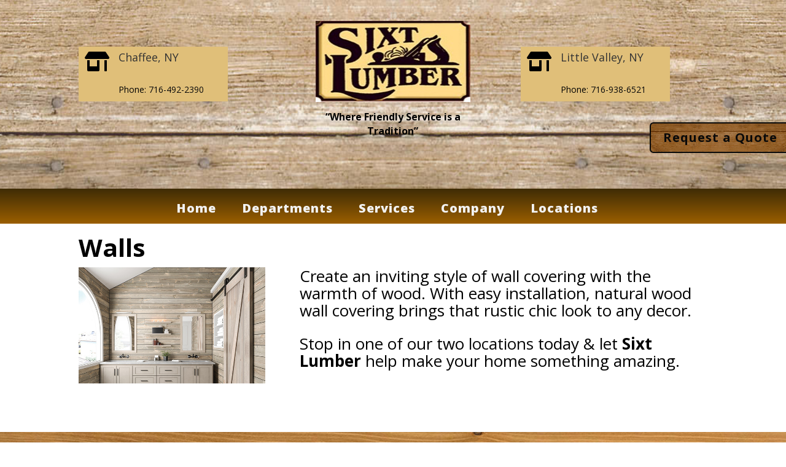

--- FILE ---
content_type: text/css
request_url: https://johnsixtlumber.com/wp-content/et-cache/1354/et-core-unified-1354.min.css?ver=1766463052
body_size: 2594
content:
a:hover{text-decoration:underline}.et_pb_blurb_container .et_pb_module_header{height:50px}.SmallAffiliates{padding:2px}.fullwidthRow{max-width:100%!important;width:100%!important}#main-header{display:none}#page-container{padding-top:0px!important;margin-top:-1px!important}.HeaderElements{position:absolute;left:50%;top:40px;transform:translate(-50%,-20%);height:auto;width:374px}.HeaderElementsAdjusted{position:relative;left:50%;top:40px;transform:translate(-50%,-20%);height:auto;width:374px}.RequestQuote{position:absolute;left:670px;top:3px}.leftAddress{font-weight:bold;font-size:30px;line-height:7px;color:#000;position:absolute;width:210px;right:350px;top:68px;text-shadow:1px 0px 20px #FFF}.leftAddress a{color:#000}.rightAddress{line-height:7px;font-weight:bold;font-size:30px;color:#000;position:absolute;width:240px;left:345px;top:70px;text-shadow:1px 0px 20px #FFF}.rightAddress a{color:#000}.phoneLink{color:#FFF}.phoneLink:hover{text-decoration:underline}.location-wrapper{position:relative;color:rgba(0,0,0,0);width:100%}figure.location img{display:block}figure.location{position:relative;overflow:hidden;margin:0;padding:0;display:inline-block;line-height:0}figure.location H2{color:#FFF;font-size:32px}figure.location p{color:#FFF;font-size:20px;padding:0 0 10px 0}figcaption .button{border:1px solid black;padding:5px 10px;background:#FDD578;margin:5px;float:left;border-radius:5px;color:#000}figcaption .button a:hover{text-decoration:underline}figure.location::before,figure.location::after{position:absolute;background:black;opacity:0.3;content:'';height:100%;width:100%;display:block;top:0;left:0;-moz-transform:translate3d(0,-100%,0);-webkit-transform:translate3d(0,-100%,0);transform:translate3d(0,-100%,0);-moz-transition:all 0.8s;-webkit-transition:all 0.8s;transition:all 0.8s}figure.location figcaption{position:absolute;background:#000;display:block;line-height:1.7em;-webkit-box-sizing:border-box;-moz-box-sizing:border-box;box-sizing:border-box;text-align:left;padding:10px 20px 50px 20px;z-index:100;width:100%;height:110%;max-height:110%;overflow:hidden;top:100%;left:0;-moz-transition:all 0.8s;-webkit-transition:all 0.8s;transition:all 0.8s;opacity:1;-moz-transform:translate3d(0,-25%,0);-webkit-transform:translate3d(0,-25%,0);transform:translate3d(0,-25%,0)}figure.location img{-moz-transform:translate3d(0,0,0);-webkit-transform:translate3d(0,0,0);transform:translate3d(0,0,0);-moz-transition:all 0.8s;-webkit-transition:all 0.8s;transition:all 0.8s}figure.location:hover img{opacity:.8}figure.location:hover figcaption{background-color:rgb(190,53,11);color:#fff;opacity:.8;-moz-transform:translate3d(0,-94%,0);-webkit-transform:translate3d(0,-94%,0);transform:translate3d(0,-94%,0);-moz-transition:all 0.8s;-webkit-transition:all 0.8s;transition:all 0.8s;box-shadow:0px -2px 28px rgba(255,255,255,0.3)}.departmentsAbout:hover{background:url(/wp-content/uploads/2018/04/CompanyTruckBG.jpg)}.departmentsCommercials:hover{background:url(/wp-content/uploads/2018/03/CommBGcommercials1Opt.jpg)}.departmentsForms:hover{background:url(/wp-content/uploads/2018/03/FormsOpt.jpg)}.departmentsKeys:hover{background:url(/wp-content/uploads/2019/12/glass-Services.jpg)}.departmentsPrints:hover{background:url(https://johnsixtlumber.com/wp-content/uploads/2018/03/AboutOpt.jpg)}.departmentsEstimates:hover{background:url(/wp-content/uploads/2018/03/Company1-tonCloseOpt.jpg)}.departmentsDeck:hover{background:url(/wp-content/uploads/2018/03/FormsOpt.jpg)}.departmentsDelivery:hover{background:url(/wp-content/uploads/2018/04/Services-DeliveryOLD-DELIVERYOpt.jpg)}.departmentsGarage:hover{background:url(/wp-content/uploads/2018/04/GaragePostBGgarage-post-frames.jpg)}.departmentsPaint:hover{background:url(/wp-content/uploads/2019/04/SERVICES-PAINT-2-1.jpg)}.departmentsEstimates:hover{background:url(/wp-content/uploads/2018/03/EstBGconstruction-plan-takeoffs1Opt.jpg)}.departmentsDeck:hover{background:url(/wp-content/uploads/2018/03/DeckBGdeck-layout1Opt.jpg)}.departmentsBlueprint:hover{background:url(/wp-content/uploads/2018/03/BlueprintBG-blueprint-copiesOpt.jpg)}.departmentsInstockLumber:hover{background:url(/wp-content/uploads/2018/03/In-Stock-LumberBG1Opt.jpg)}.departmentsPaints:hover{background:url(/wp-content/uploads/2019/04/PaintBGPaint1Opt.jpg)}.departmentsTools:hover{background:url(/wp-content/uploads/2018/03/ToolsBGTools1Opt.jpg)}.departmentsWindows:hover{background:url(/wp-content/uploads/2018/03/WindowsBG-window2Opt.jpg)}.departmentsGarageDoors:hover{background:url(/wp-content/uploads/2018/04/GarageDoorsBGgaragenew1Opt.jpg)}.departmentsDecking:hover{background:url(/wp-content/uploads/2018/03/Decking3-decking-and-railing1Opt.jpg)}.departmentsCabinets:hover{background:url(/wp-content/uploads/2018/03/CabinetBGb-cabinets3Opt.jpg)}.departmentsWalls:hover{background:url(/wp-content/uploads/2018/03/WallsBG-walls1Opt.jpg)}.departmentsMasonry:hover{background:url(/wp-content/uploads/2018/03/Concrete-cement3Opt.jpg)}.departmentsCountertops:hover{background:url(/wp-content/uploads/2019/05/outdoorLiving.jpg)}.departmentsMouldingsCol:hover{background:url(/wp-content/uploads/2018/03/MC-BG-mouldings-columnsOpt.jpg)}.departmentsInsulation:hover{background:url(/wp-content/uploads/2018/03/Insulation-insulationOpt.jpg)}.departmentsSharpening:hover{background:url(/wp-content/uploads/2018/03/ServicesBGblade-sharpeningOpt.jpg)}.departmentsDoors:hover{background:url(/wp-content/uploads/2018/12/Dept-Doors.jpg)}.departmentsFlooring:hover{background:url(/wp-content/uploads/2018/04/FlooringBGflooring1Opt.jpg)}.departmentsRailings:hover{background:url(/wp-content/uploads/2018/04/RailingsBGoriginal-rail-2Opt.jpg)}.departmentsFencing:hover{background:url(/wp-content/uploads/2018/12/Screenshot_2018-11-05-Hardware-–-Xpanse-Greater-Outdoors.png)}.departmentsHardware:hover{background:url(/wp-content/uploads/2018/04/HardwareBG-hardwareOpt.jpg)}.departmentsSiding:hover{background:url(/wp-content/uploads/2018/04/SidingBGsiding-new2Opt.jpg)}.departmentsRoofing:hover{background:url(/wp-content/uploads/2018/04/RoofingBGroofing-new2Opt.jpg)}.departmentsCeilings:hover{background:url(/wp-content/uploads/2018/04/CeilingsBGceilingOpt.jpg)}.departmentsStorage:hover{background:url(/wp-content/uploads/2019/05/Screenshot_2019-05-03-Closet-Storage-Products-Laminate-Premium-ClosetMaid-Professional-Services.png)}.departmentsInstockLumber,.departmentsRailings,.departmentsFlooring,.departmentsDoors,.departmentsSharpening,.departmentsInsulation,.departmentsMouldingsCol,.departmentsCountertops,.departmentsMasonry,.departmentsWalls,.departmentsCabinets,.departmentsDecking,.departmentsGarage,.departmentsWindows,.departmentsDelivery,.departmentsGarageDoors,.departmentsKeys,.departmentsPaint,.departmentsEstimates,.departmentsDeck,.departmentsBlueprint,.departmentsPaints,.departmentsTools,.departmentsCommercials,.departmentsForms,.departmentsKeys,.departmentsPrints,.departmentsPaint,.departmentsEstimates,.departmentsDeck,.departmentsAbout,.departmentsFencing,.departmentsHardware,.departmentsSiding,.departmentsRoofing,.departmentsCeilings,.departmentsStorage{font-size:34px;font-weight:bold;text-align:center;padding:80px 0 80px 0!important;cursor:pointer;border-bottom:2px solid #CCC}.departmentsInstockLumber,.departmentsKeys{border-top:2px solid #CCC}.departmentsInstockLumber:hover,.departmentsRailings:hover,.departmentsFlooring:hover,.departmentsDoors:hover,.departmentsSharpening:hover,.departmentsInsulation:hover,.departmentsMouldingsCol:hover,.departmentsCountertops:hover,.departmentsMasonry:hover,.departmentsWalls:hover,.departmentsCabinets:hover,.departmentsDecking:hover,.departmentsGarage:hover,.departmentsWindows:hover,.departmentsDelivery:hover,.departmentsGarageDoors:hover,.departmentsKeys:hover,.departmentsPaint:hover,.departmentsEstimates:hover,.departmentsDeck:hover,.departmentsBlueprint:hover,.departmentsPaints:hover,.departmentsStorage:hover,.departmentsTools:hover,.departmentsCommercials:hover,.departmentsForms:hover,.departmentsKeys:hover,.departmentsPrints:hover,.departmentsPaint:hover,.departmentsEstimates:hover,.departmentsDeck:hover,.departmentsAbout:hover,.departmentsFencing:hover,.departmentsHardware:hover,.departmentsSiding:hover,.departmentsRoofing:hover,.departmentsCeilings:hover{height:600px;color:#FFF;background-repeat:repeat-x;background-position:0 -65px;-webkit-transition:background-position .3s ease;-moz-transition:background-position .3s ease;-o-transition:background-position .3s ease;transition:background-position 1.23s ease,height .9s ease-out}.detailsWrap{position:relative;font-size:34px;font-weight:bold;text-align:center;padding:50px 0 80px 0!important;cursor:pointer;border-bottom:2px solid #CCC;height:100px;transition:background-position .16s ease,height 1.23s ease-in-out;overflow:hidden}.detailsWrap h3{font-size:30px;font-weight:bold;color:#000}.detailsWrap h3:hover{color:#FFF}.detailsWrap>.details{display:none;margin:260px 0 0 0;padding:0 200px 0 200px}.detailsWrap>.details img{width:269px;float:left;margin:0 50px 0 0}.detailsWrap>.details p{font-size:20px;text-align:left;font-weight:normal;color:#000}.detailsWrap:hover>.details{display:block}.detailsWrap:hover>h3{color:#FFF}.mobilePhones{width:50%;text-align:center;font-size:18px;color:#000;float:left}.et_pb_main_blurb_image a:hover{text-decoration:none;color:#000}@media all and (min-width:1405px){.et_pb_fullwidth_menu .fullwidth-menu-nav>ul{padding:8px 0 0 0!important;line-height:1.7em;height:40px!important}.three-columns-special .et_pb_blurb{width:33%;float:left}.five-columns .et_pb_module{width:17%;float:left;text-align:center;margin-right:3.75%}.five-columns .et_pb_module:nth-child(5){margin-right:0}.five-columns .et_pb_module img{max-width:80%}.five-columns-homepage .et_pb_module{width:20%;float:left;text-align:center}.five-columns-homepage .et_pb_module img{max-width:80%}.socialIcons{overflow:hidden;position:absolute;right:-500px;bottom:0;width:120px}.socialIcons img{width:30%;margin-right:10px}}@media all and (min-width:1100px) and (max-width:1405px){.et_pb_fullwidth_menu .fullwidth-menu-nav>ul{padding:8px 0 0 0!important;line-height:1.7em;height:40px!important}.three-columns-special .et_pb_blurb{width:33%;float:left}.five-columns .et_pb_module{width:17%;float:left;text-align:center;margin-right:3.75%}.five-columns .et_pb_module:nth-child(5){margin-right:0}.five-columns .et_pb_module img{max-width:80%}.five-columns-homepage .et_pb_module{width:20%;float:left;text-align:center}.five-columns-homepage .et_pb_module img{max-width:80%}.socialIcons{overflow:hidden;position:absolute;right:-500px;bottom:0;width:120px}.socialIcons img{width:30%;margin-right:10px}}@media all and (max-width:980px){.et_pb_fullwidth_menu .fullwidth-menu-nav>ul{padding:8px 0 0 0!important;line-height:1.7em;height:40px!important}.three-columns-special .et_pb_blurb{width:33%;float:left}.five-columns .et_pb_module{width:17%;float:left;text-align:center;margin-right:3.75%}.five-columns .et_pb_module:nth-child(5){margin-right:0}.five-columns .et_pb_module img{max-width:80%}.five-columns-homepage .et_pb_module{width:20%;float:left;text-align:center}.five-columns-homepage .et_pb_module img{max-width:80%}.socialIcons{overflow:hidden;position:absolute;right:-500px;bottom:0;width:120px}.socialIcons img{width:30%;margin-right:10px}}@media all and (min-width:768px) and (max-width:980px){.et_pb_fullwidth_menu .fullwidth-menu-nav>ul{padding:8px 0 0 0!important;line-height:1.7em;height:40px!important}.three-columns-special .et_pb_blurb{width:100%;float:left}.five-columns .et_pb_module{width:100%;float:none;text-align:center;margin:0}.five-columns .et_pb_module:nth-child(5){margin-right:0}.five-columns .et_pb_module img{max-width:90%}.five-columns-homepage .et_pb_module{width:100%;float:none;text-align:center}.five-columns-homepage .et_pb_module img{max-width:90%}.socialIcons{overflow:hidden;position:absolute;right:0px;bottom:0;width:120px}.socialIcons img{width:30%;margin-right:10px}}@media all and (max-width:767px){.et_pb_fullwidth_menu .fullwidth-menu-nav>ul{padding:8px 0 0 0!important;line-height:1.7em;height:40px!important}.three-columns-special .et_pb_blurb{width:100%;float:left}.five-columns .et_pb_module{width:100%;float:none;text-align:center;margin:0}.five-columns .et_pb_module:nth-child(5){margin-right:0}.five-columns .et_pb_module img{max-width:90%}.five-columns-homepage .et_pb_module{width:100%;float:none;text-align:center}.five-columns-homepage .et_pb_module img{max-width:90%}.socialIcons{overflow:hidden;position:absolute;right:0px;bottom:0;width:120px}.socialIcons img{width:30%;margin-right:10px}}@media all and (max-width:479px){.et_pb_fullwidth_menu .fullwidth-menu-nav>ul{padding:8px 0 0 0!important;line-height:1.7em;height:40px!important}.three-columns-special .et_pb_blurb{width:100%;float:left}.five-columns .et_pb_module{width:100%;float:none;text-align:center;margin:0}.five-columns .et_pb_module:nth-child(5){margin-right:0}.five-columns .et_pb_module img{max-width:90%}.five-columns-homepage .et_pb_module{width:100%;float:none;text-align:center}.five-columns-homepage .et_pb_module img{max-width:90%}.socialIcons{overflow:hidden;position:absolute;right:0px;bottom:0;width:120px}.socialIcons img{width:30%;margin-right:10px}table.headerAddress,table.headerAddress td{border:0}}.ten-columns .et_pb_module{width:10%;float:left}.nine-columns .et_pb_module{width:11.11%;float:left}.eight-columns .et_pb_module{width:12.5%;float:left}.seven-columns .et_pb_module{width:14.28%;float:left}.six-columns .et_pb_module{width:16.66%;float:left}@media (max-width:980px){.ten-columns .et_pb_module{width:20%}.nine-columns .et_pb_module{width:33.3%}.eight-columns .et_pb_module{width:25%}.seven-columns .et_pb_module{width:25%}.six-columns .et_pb_module{width:33.3%}.three-columns-special .et_pb_blurb{width:33%;float:left}.detailsWrap>.details{display:none;margin:260px 0 0 0;padding:0 10px 0 10px}.departmentsInstockLumber:hover,.departmentsRailings:hover,.departmentsFlooring:hover,.departmentsDoors:hover,.departmentsSharpening:hover,.departmentsInsulation:hover,.departmentsMouldingsCol:hover,.departmentsCountertops:hover,.departmentsMasonry:hover,.departmentsWalls:hover,.departmentsCabinets:hover,.departmentsDecking:hover,.departmentsGarage:hover,.departmentsWindows:hover,.departmentsDelivery:hover,.departmentsGarageDoors:hover,.departmentsKeys:hover,.departmentsPaint:hover,.departmentsEstimates:hover,.departmentsDeck:hover,.departmentsBlueprint:hover,.departmentsPaints:hover,.departmentsTools:hover,.departmentsCommercials:hover,.departmentsForms:hover,.departmentsKeys:hover,.departmentsPrints:hover,.departmentsPaint:hover,.departmentsEstimates:hover,.departmentsDeck:hover,.departmentsAbout:hover,.departmentsFencing:hover{height:740px;color:#FFF;background-repeat:repeat-x;background-position:0 -65px;-webkit-transition:background-position .3s ease;-moz-transition:background-position .3s ease;-o-transition:background-position .3s ease;transition:background-position 1.23s ease,height .9s ease-out}.socialIcons{overflow:hidden;position:absolute;right:-500px;bottom:0;width:120px}.socialIcons img{width:30%;margin-right:10px}}@media all and (max-width:767px){.location-wrapper{position:relative;color:rgba(0,0,0,0);width:100%}figure.location img{display:block}figure.location{position:relative;overflow:hidden;margin:0;padding:0;display:inline-block;line-height:0}figure.location H2{color:#FFF;font-size:15px;margin:0 0 5px 0;padding:0}figure.location p{color:#FFF;font-size:10px;padding:0 0 5px 0}figcaption .button{border:1px solid black;padding:5px 10px;background:#FDD578;margin:5px;float:left;border-radius:5px;color:#000}figcaption .button a:hover{text-decoration:underline}figure.location::before,figure.location::after{position:absolute;background:black;opacity:0.3;content:'';height:100%;width:100%;display:block;top:0;left:0;-moz-transform:translate3d(0,-100%,0);-webkit-transform:translate3d(0,-100%,0);transform:translate3d(0,-100%,0);-moz-transition:all 0.8s;-webkit-transition:all 0.8s;transition:all 0.8s}figure.location figcaption{position:absolute;background:#000;display:block;line-height:1.7em;-webkit-box-sizing:border-box;-moz-box-sizing:border-box;box-sizing:border-box;text-align:left;padding:10px 20px 50px 20px;z-index:100;width:100%;height:110%;max-height:110%;overflow:hidden;top:100%;left:0;background-color:rgb(190,53,11);color:#fff;opacity:.8;-moz-transform:translate3d(0,-94%,0);-webkit-transform:translate3d(0,-94%,0);transform:translate3d(0,-94%,0);-moz-transition:all 0.8s;-webkit-transition:all 0.8s;transition:all 0.8s;box-shadow:0px -2px 28px rgba(255,255,255,0.3)}figure.location img{-moz-transform:translate3d(0,0,0);-webkit-transform:translate3d(0,0,0);transform:translate3d(0,0,0);-moz-transition:all 0.8s;-webkit-transition:all 0.8s;transition:all 0.8s}figure.location:hover img{opacity:.8}figure.location:hover figcaption{background-color:rgb(190,53,11);color:#fff;opacity:.8;-moz-transform:translate3d(0,-94%,0);-webkit-transform:translate3d(0,-94%,0);transform:translate3d(0,-94%,0);-moz-transition:all 0.8s;-webkit-transition:all 0.8s;transition:all 0.8s;box-shadow:0px -2px 28px rgba(255,255,255,0.3)}.ten-columns .et_pb_module{width:100%}.nine-columns .et_pb_module{width:100%}.eight-columns .et_pb_module{width:100%}.seven-columns .et_pb_module{width:100%}.six-columns .et_pb_module{width:100%}.three-columns-special .et_pb_blurb{width:100%;float:left}.detailsWrap>.details{display:none;margin:100px 0 0 0;padding:0 10px 0 10px}.detailsWrap>.details img{width:269px;display:block;float:none;margin:0 auto 20px auto}.detailsWrap>.details p{font-size:20px;text-align:left;font-weight:normal;color:#000}.departmentsInstockLumber:hover,.departmentsRailings:hover,.departmentsFlooring:hover,.departmentsDoors:hover,.departmentsSharpening:hover,.departmentsInsulation:hover,.departmentsMouldingsCol:hover,.departmentsCountertops:hover,.departmentsMasonry:hover,.departmentsWalls:hover,.departmentsCabinets:hover,.departmentsDecking:hover,.departmentsGarage:hover,.departmentsWindows:hover,.departmentsDelivery:hover,.departmentsGarageDoors:hover,.departmentsKeys:hover,.departmentsPaint:hover,.departmentsEstimates:hover,.departmentsDeck:hover,.departmentsBlueprint:hover,.departmentsPaints:hover,.departmentsTools:hover,.departmentsCommercials:hover,.departmentsForms:hover,.departmentsKeys:hover,.departmentsPrints:hover,.departmentsPaint:hover,.departmentsEstimates:hover,.departmentsAbout:hover,.departmentsFencing:hover,.departmentsRoofing:hover,.departmentsSiding:hover,.departmentsHardware:hover,.departmentsHardware:hover,.departmentsCeilings:hover,.departmentsStorage:hover{height:700px;color:#FFF;background-size:100% 211px;background-repeat:repeat-x;background-position:0 -65px;-webkit-transition:background-position .3s ease;-moz-transition:background-position .3s ease;-o-transition:background-position .3s ease;transition:background-position 1.23s ease,height .9s ease-out}.departmentsStorage:hover{height:750px}.departmentsDelivery:hover,.departmentsPrints:hover{height:625px}.departmentsDelivery:hover,.departmentsGarage:hover{height:600px}.departmentsMasonry:hover,.departmentsDoors:hover,.departmentsRoofing:hover{height:840px}.socialIcons{overflow:hidden;position:absolute;right:-30px;bottom:80px;width:50px}.socialIcons img{width:70%;margin-right:10px}}

--- FILE ---
content_type: text/css
request_url: https://johnsixtlumber.com/wp-content/et-cache/1354/et-core-unified-tb-8807-deferred-1354.min.css?ver=1766463052
body_size: 2111
content:
div.et_pb_section.et_pb_section_0_tb_header{background-image:url(https://johnsixtlumber.com/wp-content/uploads/2018/03/woodBackground-e1546867627705.jpg)!important}.et_pb_section_0_tb_header.et_pb_section{padding-bottom:6px}.et_pb_blurb_0_tb_header.et_pb_blurb .et_pb_module_header,.et_pb_blurb_0_tb_header.et_pb_blurb .et_pb_module_header a,.et_pb_blurb_1_tb_header.et_pb_blurb .et_pb_module_header,.et_pb_blurb_1_tb_header.et_pb_blurb .et_pb_module_header a,.et_pb_blurb_2_tb_header.et_pb_blurb .et_pb_module_header,.et_pb_blurb_2_tb_header.et_pb_blurb .et_pb_module_header a,.et_pb_blurb_3_tb_header.et_pb_blurb .et_pb_module_header,.et_pb_blurb_3_tb_header.et_pb_blurb .et_pb_module_header a{text-align:left}.et_pb_blurb_0_tb_header.et_pb_blurb,.et_pb_blurb_1_tb_header.et_pb_blurb{color:#000000!important;background-color:#e0bf79;padding-top:8px!important;padding-bottom:8px!important;padding-left:10px!important;width:80%}.et_pb_blurb_0_tb_header .et-pb-icon,.et_pb_blurb_1_tb_header .et-pb-icon,.et_pb_blurb_2_tb_header .et-pb-icon,.et_pb_blurb_3_tb_header .et-pb-icon{color:#000000;font-family:FontAwesome!important;font-weight:900!important}.et_pb_image_0_tb_header,.et_pb_image_1_tb_header{margin-top:-42px!important;text-align:center}.et_pb_text_0_tb_header.et_pb_text,.et_pb_text_1_tb_header.et_pb_text{color:#000000!important}.et_pb_text_0_tb_header,.et_pb_text_1_tb_header{font-weight:700;font-size:16px;margin-top:-15px!important}.et_pb_blurb_2_tb_header.et_pb_blurb,.et_pb_blurb_3_tb_header.et_pb_blurb{color:#000000!important;background-color:#e0bf79;padding-top:8px!important;padding-bottom:8px!important;padding-left:10px!important}.et_pb_row_2_tb_header.et_pb_row{padding-top:0px!important;padding-bottom:0px!important;padding-top:0px;padding-bottom:0px}body #page-container .et_pb_section .et_pb_button_0_tb_header{border-radius:6px;letter-spacing:1px;font-weight:700!important;background-size:cover;background-repeat:no-repeat;background-position:center;background-blend-mode:normal;background-image:url(https://johnsixtlumber.com/wp-content/uploads/2018/03/WoodBarBrown-e1546707332116.jpg)}.et_pb_button_0_tb_header_wrapper a{transform:translateX(136px) translateY(-52px)}.et_pb_button_0_tb_header,.et_pb_button_0_tb_header:after{transition:all 300ms ease 0ms}@media only screen and (min-width:981px){.et_pb_row_1_tb_header{display:none!important}.et_pb_blurb_2_tb_header.et_pb_blurb,.et_pb_blurb_3_tb_header.et_pb_blurb{width:80%}}@media only screen and (max-width:980px){.et_pb_image_0_tb_header,.et_pb_image_1_tb_header{margin-top:0px!important}.et_pb_image_0_tb_header .et_pb_image_wrap img,.et_pb_image_1_tb_header .et_pb_image_wrap img{width:auto}.et_pb_blurb_2_tb_header.et_pb_blurb,.et_pb_blurb_3_tb_header.et_pb_blurb{width:70%}body #page-container .et_pb_section .et_pb_button_0_tb_header:after{display:inline-block;opacity:0}body #page-container .et_pb_section .et_pb_button_0_tb_header:hover:after{opacity:1}.et_pb_button_0_tb_header_wrapper a{transform:translateX(0px) translateY(0px)}.et_pb_blurb_2_tb_header.et_pb_blurb.et_pb_module,.et_pb_blurb_3_tb_header.et_pb_blurb.et_pb_module{margin-left:auto!important;margin-right:auto!important}}@media only screen and (min-width:768px) and (max-width:980px){.et_pb_row_0_tb_header{display:none!important}}@media only screen and (max-width:767px){.et_pb_row_0_tb_header{display:none!important}.et_pb_image_0_tb_header,.et_pb_image_1_tb_header{margin-top:0px!important}.et_pb_image_0_tb_header .et_pb_image_wrap img,.et_pb_image_1_tb_header .et_pb_image_wrap img{width:auto}body #page-container .et_pb_section .et_pb_button_0_tb_header:after{display:inline-block;opacity:0}body #page-container .et_pb_section .et_pb_button_0_tb_header:hover:after{opacity:1}.et_pb_button_0_tb_header_wrapper a{transform:translateX(0px) translateY(0px)}.et_pb_blurb_2_tb_header.et_pb_blurb.et_pb_module,.et_pb_blurb_3_tb_header.et_pb_blurb.et_pb_module{margin-left:auto!important;margin-right:auto!important}}.et_pb_section_0{min-height:95px}.et_pb_section_0.et_pb_section,.et_pb_section_1.et_pb_section{padding-top:0px;padding-right:0px;padding-bottom:0px;padding-left:0px;margin-top:-3px}.et_pb_fullwidth_menu_0.et_pb_fullwidth_menu ul li a{font-weight:800;font-size:20px;color:#f2f2f2!important;letter-spacing:1px;line-height:0.2em}.et_pb_fullwidth_menu_0.et_pb_fullwidth_menu{background-image:linear-gradient(180deg,#3a2906 0%,#9b5f00 100%);background-color:rgba(0,0,0,0.66);padding-top:0px;padding-right:0px;padding-bottom:20px;padding-left:0px}.et_pb_fullwidth_menu_0.et_pb_fullwidth_menu .et-menu-nav li a{margin-right:20px}.et_pb_fullwidth_menu_0.et_pb_fullwidth_menu ul li.current-menu-item a{color:#e09900!important}.et_pb_fullwidth_menu_0.et_pb_fullwidth_menu .nav li ul{background-color:#000000!important;border-color:#e09900}.et_pb_fullwidth_menu_0.et_pb_fullwidth_menu .et_mobile_menu{border-color:#e09900}.et_pb_fullwidth_menu_0.et_pb_fullwidth_menu .et_mobile_menu,.et_pb_fullwidth_menu_0.et_pb_fullwidth_menu .et_mobile_menu ul{background-color:#000000!important}.et_pb_fullwidth_menu_0.et_pb_fullwidth_menu .et_mobile_menu a{color:#edf000!important}.et_pb_fullwidth_menu_0 .et_pb_row>.et_pb_menu__logo-wrap,.et_pb_fullwidth_menu_0 .et_pb_menu__logo-slot,.et_pb_fullwidth_menu_1 .et_pb_row>.et_pb_menu__logo-wrap,.et_pb_fullwidth_menu_1 .et_pb_menu__logo-slot{width:auto;max-width:100%}.et_pb_fullwidth_menu_0 .et_pb_row>.et_pb_menu__logo-wrap .et_pb_menu__logo img,.et_pb_fullwidth_menu_0 .et_pb_menu__logo-slot .et_pb_menu__logo-wrap img,.et_pb_fullwidth_menu_1 .et_pb_row>.et_pb_menu__logo-wrap .et_pb_menu__logo img,.et_pb_fullwidth_menu_1 .et_pb_menu__logo-slot .et_pb_menu__logo-wrap img{height:auto;max-height:none}.et_pb_fullwidth_menu_0 .mobile_nav .mobile_menu_bar:before,.et_pb_fullwidth_menu_0 .et_pb_menu__icon.et_pb_menu__search-button,.et_pb_fullwidth_menu_0 .et_pb_menu__icon.et_pb_menu__close-search-button,.et_pb_fullwidth_menu_0 .et_pb_menu__icon.et_pb_menu__cart-button,.et_pb_fullwidth_menu_1 .mobile_nav .mobile_menu_bar:before,.et_pb_fullwidth_menu_1 .et_pb_menu__icon.et_pb_menu__search-button,.et_pb_fullwidth_menu_1 .et_pb_menu__icon.et_pb_menu__close-search-button,.et_pb_fullwidth_menu_1 .et_pb_menu__icon.et_pb_menu__cart-button{color:#7EBEC5}.et_pb_section_2.et_pb_section{padding-top:0px;padding-right:0px;padding-bottom:5px;padding-left:0px}.et_pb_row_0.et_pb_row{padding-top:27px!important;padding-right:0px!important;padding-bottom:1px!important;padding-left:0px!important;padding-top:27px;padding-right:0px;padding-bottom:1px;padding-left:0px}.et_pb_text_0{font-size:40px}.et_pb_row_1.et_pb_row{padding-top:20px!important;padding-right:0px!important;padding-bottom:20px!important;padding-left:0px!important;padding-top:20px;padding-right:0px;padding-bottom:20px;padding-left:0px}.et_pb_image_0{text-align:left;margin-left:0}.et_pb_text_1{line-height:1.1em;font-size:26px;line-height:1.1em}.et_pb_section_3{min-height:203px}.et_pb_section_3.et_pb_section{padding-bottom:3px;margin-bottom:-4px}.et_pb_row_2{background-image:url(https://johnsixtlumber.com/wp-content/uploads/2019/10/13_2cypresshoney2500.jpg);height:111px}.et_pb_row_2.et_pb_row{margin-right:auto!important;margin-bottom:-3px!important;margin-left:auto!important}.et_pb_row_2,body #page-container .et-db #et-boc .et-l .et_pb_row_2.et_pb_row,body.et_pb_pagebuilder_layout.single #page-container #et-boc .et-l .et_pb_row_2.et_pb_row,body.et_pb_pagebuilder_layout.single.et_full_width_page #page-container #et-boc .et-l .et_pb_row_2.et_pb_row,.et_pb_row_6,body #page-container .et-db #et-boc .et-l .et_pb_row_6.et_pb_row,body.et_pb_pagebuilder_layout.single #page-container #et-boc .et-l .et_pb_row_6.et_pb_row,body.et_pb_pagebuilder_layout.single.et_full_width_page #page-container #et-boc .et-l .et_pb_row_6.et_pb_row,.et_pb_row_7,body #page-container .et-db #et-boc .et-l .et_pb_row_7.et_pb_row,body.et_pb_pagebuilder_layout.single #page-container #et-boc .et-l .et_pb_row_7.et_pb_row,body.et_pb_pagebuilder_layout.single.et_full_width_page #page-container #et-boc .et-l .et_pb_row_7.et_pb_row,.et_pb_row_8,body #page-container .et-db #et-boc .et-l .et_pb_row_8.et_pb_row,body.et_pb_pagebuilder_layout.single #page-container #et-boc .et-l .et_pb_row_8.et_pb_row,body.et_pb_pagebuilder_layout.single.et_full_width_page #page-container #et-boc .et-l .et_pb_row_8.et_pb_row{width:100%;max-width:2560px}.et_pb_text_2{line-height:1.1em;font-size:40px;line-height:1.1em;max-width:68%}.et_pb_text_2 h2{font-weight:700;text-align:center}div.et_pb_section.et_pb_section_4,div.et_pb_section.et_pb_section_5,div.et_pb_section.et_pb_section_6{background-image:url(https://johnsixtlumber.com/wp-content/uploads/2019/10/55ponpineclear2500.jpg)!important}.et_pb_section_4{min-height:457px}.et_pb_section_4.et_pb_section{padding-top:6px;margin-top:-43px}.et_pb_row_3{height:366px;min-height:320px}.et_pb_row_3.et_pb_row{padding-top:26px!important;padding-right:0px!important;padding-bottom:27px!important;padding-left:0px!important;margin-top:-47px!important;margin-right:auto!important;margin-left:auto!important;padding-top:26px;padding-right:0px;padding-bottom:27px;padding-left:0px}.et_pb_image_1{padding-top:95px;text-align:center}.et_pb_image_1 .et_overlay:before,.et_pb_image_2 .et_overlay:before,.et_pb_image_3 .et_overlay:before,.et_pb_image_4 .et_overlay:before,.et_pb_image_5 .et_overlay:before,.et_pb_image_6 .et_overlay:before,.et_pb_image_7 .et_overlay:before,.et_pb_image_8 .et_overlay:before,.et_pb_image_9 .et_overlay:before,.et_pb_image_10 .et_overlay:before,.et_pb_image_11 .et_overlay:before{color:#000000!important;font-family:ETmodules!important;font-weight:400!important}.et_pb_image_1 .et_overlay,.et_pb_image_2 .et_overlay,.et_pb_image_3 .et_overlay,.et_pb_image_4 .et_overlay,.et_pb_image_5 .et_overlay,.et_pb_image_6 .et_overlay,.et_pb_image_7 .et_overlay,.et_pb_image_8 .et_overlay,.et_pb_image_9 .et_overlay,.et_pb_image_10 .et_overlay,.et_pb_image_11 .et_overlay{background-color:#e02b20}.et_pb_text_3,.et_pb_text_4,.et_pb_text_5,.et_pb_text_6,.et_pb_text_8,.et_pb_text_9,.et_pb_text_10,.et_pb_text_11,.et_pb_text_15,.et_pb_text_16{line-height:1.1em;font-size:20px;line-height:1.1em}.et_pb_image_2{margin-top:95px!important;max-width:46%;text-align:center}.et_pb_image_3{padding-top:69px;max-width:64%;text-align:center}.et_pb_row_4,body #page-container .et-db #et-boc .et-l .et_pb_row_4.et_pb_row,body.et_pb_pagebuilder_layout.single #page-container #et-boc .et-l .et_pb_row_4.et_pb_row,body.et_pb_pagebuilder_layout.single.et_full_width_page #page-container #et-boc .et-l .et_pb_row_4.et_pb_row{max-width:1699px}.et_pb_image_4,.et_pb_image_6,.et_pb_image_8,.et_pb_image_9,.et_pb_image_10,.et_pb_image_12{text-align:center}.et_pb_image_5{max-width:49%;text-align:center}.et_pb_text_7{line-height:1.2em;font-size:20px;line-height:1.2em}.et_pb_row_5,body #page-container .et-db #et-boc .et-l .et_pb_row_5.et_pb_row,body.et_pb_pagebuilder_layout.single #page-container #et-boc .et-l .et_pb_row_5.et_pb_row,body.et_pb_pagebuilder_layout.single.et_full_width_page #page-container #et-boc .et-l .et_pb_row_5.et_pb_row{max-width:1945px}.et_pb_image_7{max-width:75%;text-align:center}.et_pb_section_7.et_pb_section{padding-top:0px;padding-bottom:0px}.et_pb_row_6,.et_pb_row_8{background-image:url(https://johnsixtlumber.com/wp-content/uploads/2019/10/13_2cypresshoney2500.jpg)}.et_pb_text_12,.et_pb_text_14{line-height:1.1em;font-size:40px;line-height:1.1em}.et_pb_section_8.et_pb_section{margin-bottom:-2px}.et_pb_row_7,.et_pb_row_9{background-image:url(https://johnsixtlumber.com/wp-content/uploads/2019/10/55ponpineclear2500.jpg)}.et_pb_row_7.et_pb_row{margin-top:-58px!important;margin-right:auto!important;margin-bottom:-52px!important;margin-left:auto!important}.et_pb_text_13{line-height:1.1em;font-size:20px;line-height:1.1em;max-width:77%}.et_pb_row_8.et_pb_row{margin-top:-57px!important;margin-right:auto!important;margin-left:auto!important}.et_pb_section_10.et_pb_section{padding-top:0px;padding-right:0px;padding-bottom:1px;padding-left:0px}.et_pb_row_9.et_pb_row{margin-top:-54px!important;margin-right:auto!important;margin-left:auto!important}.et_pb_text_15 h1{font-size:40px;line-height:1.1em}.et_pb_image_11{max-width:47%;text-align:center}.et_pb_section_11.et_pb_section{padding-top:0px;padding-right:0px;padding-bottom:0px;padding-left:0px}.et_pb_section_12.et_pb_section{padding-top:0px;padding-right:0px;padding-bottom:0px;padding-left:0px;background-color:#222222!important}.et_pb_row_10{border-bottom-width:1px;border-bottom-color:#9e9e9e}.et_pb_row_10,body #page-container .et-db #et-boc .et-l .et_pb_row_10.et_pb_row,body.et_pb_pagebuilder_layout.single #page-container #et-boc .et-l .et_pb_row_10.et_pb_row,body.et_pb_pagebuilder_layout.single.et_full_width_page #page-container #et-boc .et-l .et_pb_row_10.et_pb_row,.et_pb_row_11,body #page-container .et-db #et-boc .et-l .et_pb_row_11.et_pb_row,body.et_pb_pagebuilder_layout.single #page-container #et-boc .et-l .et_pb_row_11.et_pb_row,body.et_pb_pagebuilder_layout.single.et_full_width_page #page-container #et-boc .et-l .et_pb_row_11.et_pb_row,.et_pb_row_12,body #page-container .et-db #et-boc .et-l .et_pb_row_12.et_pb_row,body.et_pb_pagebuilder_layout.single #page-container #et-boc .et-l .et_pb_row_12.et_pb_row,body.et_pb_pagebuilder_layout.single.et_full_width_page #page-container #et-boc .et-l .et_pb_row_12.et_pb_row{width:88%}.et_pb_image_12 .et_pb_image_wrap img{height:158px;width:auto}.et_pb_fullwidth_menu_1.et_pb_fullwidth_menu ul li a{color:#ffffff!important}.et_pb_fullwidth_menu_1.et_pb_fullwidth_menu{background-color:#353535;padding-bottom:12px;margin-bottom:0px}.et_pb_fullwidth_menu_1.et_pb_fullwidth_menu ul li.current-menu-item a{color:#f9d382!important}.et_pb_fullwidth_menu_1.et_pb_fullwidth_menu .nav li ul,.et_pb_fullwidth_menu_1.et_pb_fullwidth_menu .et_mobile_menu,.et_pb_fullwidth_menu_1.et_pb_fullwidth_menu .et_mobile_menu ul{background-color:#232323!important}.et_pb_fullwidth_menu_1.et_pb_fullwidth_menu .et-menu-nav>ul.upwards li ul,.et_pb_fullwidth_menu_1.et_pb_fullwidth_menu .et_mobile_menu{border-color:#edf000}.et_pb_column_18,.et_pb_column_19,.et_pb_column_20,.et_pb_column_21,.et_pb_column_22,.et_pb_column_23,.et_pb_column_24,.et_pb_column_25,.et_pb_column_26{padding-top:5px;padding-right:16px;padding-bottom:20px;padding-left:16px}.et_pb_text_13.et_pb_module{margin-left:auto!important;margin-right:auto!important}@media only screen and (min-width:981px){.et_pb_row_3,body #page-container .et-db #et-boc .et-l .et_pb_row_3.et_pb_row,body.et_pb_pagebuilder_layout.single #page-container #et-boc .et-l .et_pb_row_3.et_pb_row,body.et_pb_pagebuilder_layout.single.et_full_width_page #page-container #et-boc .et-l .et_pb_row_3.et_pb_row{width:86%;max-width:2560%}.et_pb_row_9,body #page-container .et-db #et-boc .et-l .et_pb_row_9.et_pb_row,body.et_pb_pagebuilder_layout.single #page-container #et-boc .et-l .et_pb_row_9.et_pb_row,body.et_pb_pagebuilder_layout.single.et_full_width_page #page-container #et-boc .et-l .et_pb_row_9.et_pb_row{width:100%;max-width:100%}}@media only screen and (max-width:980px){.et_pb_image_0{text-align:center;margin-left:auto;margin-right:auto}.et_pb_image_0 .et_pb_image_wrap img,.et_pb_image_1 .et_pb_image_wrap img,.et_pb_image_2 .et_pb_image_wrap img,.et_pb_image_3 .et_pb_image_wrap img,.et_pb_image_4 .et_pb_image_wrap img,.et_pb_image_5 .et_pb_image_wrap img,.et_pb_image_6 .et_pb_image_wrap img,.et_pb_image_7 .et_pb_image_wrap img,.et_pb_image_8 .et_pb_image_wrap img,.et_pb_image_9 .et_pb_image_wrap img,.et_pb_image_10 .et_pb_image_wrap img,.et_pb_image_11 .et_pb_image_wrap img,.et_pb_image_12 .et_pb_image_wrap img{width:auto}.et_pb_row_3,body #page-container .et-db #et-boc .et-l .et_pb_row_3.et_pb_row,body.et_pb_pagebuilder_layout.single #page-container #et-boc .et-l .et_pb_row_3.et_pb_row,body.et_pb_pagebuilder_layout.single.et_full_width_page #page-container #et-boc .et-l .et_pb_row_3.et_pb_row{width:80%;max-width:80%}.et_pb_row_9,body #page-container .et-db #et-boc .et-l .et_pb_row_9.et_pb_row,body.et_pb_pagebuilder_layout.single #page-container #et-boc .et-l .et_pb_row_9.et_pb_row,body.et_pb_pagebuilder_layout.single.et_full_width_page #page-container #et-boc .et-l .et_pb_row_9.et_pb_row{width:100%;max-width:100%}.et_pb_row_10{border-bottom-width:1px;border-bottom-color:#9e9e9e}}@media only screen and (max-width:767px){.et_pb_image_0 .et_pb_image_wrap img,.et_pb_image_1 .et_pb_image_wrap img,.et_pb_image_2 .et_pb_image_wrap img,.et_pb_image_3 .et_pb_image_wrap img,.et_pb_image_4 .et_pb_image_wrap img,.et_pb_image_5 .et_pb_image_wrap img,.et_pb_image_6 .et_pb_image_wrap img,.et_pb_image_7 .et_pb_image_wrap img,.et_pb_image_8 .et_pb_image_wrap img,.et_pb_image_9 .et_pb_image_wrap img,.et_pb_image_10 .et_pb_image_wrap img,.et_pb_image_11 .et_pb_image_wrap img,.et_pb_image_12 .et_pb_image_wrap img{width:auto}.et_pb_row_10{border-bottom-width:1px;border-bottom-color:#9e9e9e}.et_pb_text_18{margin-top:20px!important;margin-bottom:20px!important}.et_pb_text_19,.et_pb_text_20,.et_pb_text_21,.et_pb_text_22,.et_pb_text_23{display:none!important}}